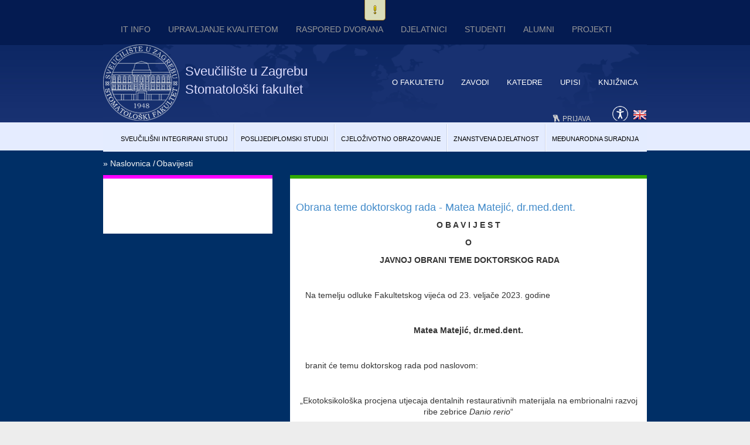

--- FILE ---
content_type: text/html; charset=utf-8
request_url: https://sfzg.unizg.hr/obavijesti?@=5wsy
body_size: 6537
content:
<!DOCTYPE HTML>
<html lang="hr" class="htmlcms">

<!--
    Powered by Ekorre Academic - https://ekorre.hr/ekorre-academic
    Based on Quilt CMS - https://www.fer.unizg.hr/quilt-cms
-->
<head>

<meta http-equiv="Content-Type" content="text/html; charset=utf-8" />
<meta http-equiv="Content-Language" content="hr" />
<meta name="generator" content="Ekorre Academic, https://ekorre.hr/ekorre-academic/" />

<!--meta name="robots" content="noindex" /-->
<meta name="keywords" content="" />
<meta property="og:url" content="https://sfzg.unizg.hr/obavijesti?@=5wsy#news_17021" />
<meta property="og:title" content="Obrana teme doktorskog rada - Matea Matejić, dr.med.dent." />
<meta property="og:type" content="article" />
<meta property="og:image" content="" />
<meta property="og:description" content="O B A V I J E S T

O

&amp;nbsp;JAVNOJ OBRANI TEME DOKTORSKOG RADA

&amp;nbsp;&amp;nbsp;&amp;nbsp;&amp;nbsp; 

&amp;nbsp;&amp;nbsp; &amp;nbsp;Na temelju odluke Fakultetskog vijeća od 23. veljače 2023. godine

&amp;nbsp;

Matea Matejić, dr.med.dent.

&amp;nbsp;

&amp;nbsp;&amp;nbsp;&amp;nbsp; branit će temu doktorskog rada pod naslovom:

&amp;nbsp;

&bdquo;Ekotoksikolo&scaron;ka procjena utjecaja dentalnih restaurativnih materijala na embrionalni razvoj ribe zebrice Danio rerio&ldquo;

&amp;nbsp;

&amp;nbsp;

&amp;nbsp;&amp;nbsp;&amp;nbsp;&amp;nbsp;&amp;nbsp;&amp;nbsp;&amp;nbsp;&amp;nbsp;&amp;nbsp;&amp;nbsp;&amp;nbsp;&amp;nbsp; &amp;nbsp;&amp;nbsp;&amp;nbsp;Obrana će se održati

&amp;nbsp;

28. ožujka 2023. godine u 13:00 sati

u Novoj računalnoj učionici (iznad Dekanata), II.kat, Gundulićeva 5.

&amp;nbsp;

&amp;nbsp;&amp;nbsp;&amp;nbsp;&amp;nbsp; &amp;nbsp;&amp;nbsp;&amp;nbsp;&amp;nbsp;&amp;nbsp;&amp;nbsp;&amp;nbsp;&amp;nbsp;&amp;nbsp;&amp;nbsp;&amp;nbsp;&amp;nbsp;&amp;nbsp;&amp;nbsp;&amp;nbsp;&amp;nbsp;&amp;nbsp;&amp;nbsp;&amp;nbsp;&amp;nbsp;&amp;nbsp;&amp;nbsp;U Povjerenstvu za obranu teme doktorskog rada su:

&amp;nbsp;


	prof.dr.sc. Zrinka Tarle, predsjednica
	izv.prof.dr.sc. Duje Lisičić, član
	prof.dr.sc. Nada Galić, član
	izv.prof.dr.sc. Eva Klarić, zamjena&amp;nbsp; &amp;nbsp; &amp;nbsp; &amp;nbsp; &amp;nbsp; &amp;nbsp; &amp;nbsp; &amp;nbsp; &amp;nbsp; &amp;nbsp; &amp;nbsp; &amp;nbsp; &amp;nbsp; &amp;nbsp; &amp;nbsp; &amp;nbsp;&amp;nbsp;


Obrana je javna." />
<meta name="twitter:card" content="summary" />
<title>Obrana teme doktorskog rada - Matea Matejić, dr.med.dent. - Obavijesti - Web Stomatolo&scaron;kog fakulteta</title>

<!-- breaks jquery-ui-1.10.3 tabs -->
<!--base href="https://sfzg.unizg.hr/obavijesti"-->

<link rel="alternate" type="application/rss+xml" title=": Obavijesti" href="/feed/rss.php?url=/obavijesti" >
<link rel="alternate" type="application/rss+xml" title=" News: Obavijesti" href="/feed/rss.php?url=/obavijesti&amp;portlet=news" >
<link rel="alternate" type="application/rss+xml" title=" Content: Obavijesti" href="/feed/rss.php?url=/obavijesti&amp;portlet=content" >
<link rel="alternate" type="application/rss+xml" title=" Repository: Obavijesti" href="/feed/rss.php?url=/obavijesti&amp;portlet=repository" >
<link rel="stylesheet" href="/lib111/font-awesome/css/all.min.css">

<script type='text/javascript'>
var _quilt_ga_trackers = [];
window.ga=window.ga||function(){(ga.q=ga.q||[]).push(arguments)};ga.l=+new Date;
ga('create', 'UA-140301994-1', 'auto');
ga('send', 'pageview');
_quilt_ga_trackers.push('');
</script>
<script async src='https://www.google-analytics.com/analytics.js'></script>
<script type="text/javascript">
	var _selfbase = "";
	var _selfurl = "/obavijesti";
	var _request_method = "GET";
	var _uid = 1;
    var _lc_window_refreshing = "Osvježavam...";
    var _lc_error_save_with_different_uid = "Vaša prijava je istekla. Prijavite se u novom prozoru prije snimanja podataka.";
    var _v1_ajax_url = _selfbase + "/jsxr.php/obavijesti";
    var _v1_ajax_settings_default = {
        async : false,
        type : "POST",
        dataType : "json",
        url : _v1_ajax_url
    };
    var _lc_window_close = "Zatvori";
    var _design_skin_dir = "/_pub/themes_static/sfzgq2/default";
</script>
<script type="text/javascript" src="/lib111/json2.js"></script>
<script type="text/javascript" src="/lib111/jQuery/js/jquery.min.js"></script>
<script type="text/javascript" src="/lib111/jQuery/js/jquery-migrate.js"></script>
<script type="text/javascript" src="/lib111/jquery-ui/jquery-ui.min.js"></script>
<script type="text/javascript" src="/lib111/cms_misc.js"></script>
<link type="text/css" href="/lib111/jquery-ui/smoothness/jquery-ui.css" rel="stylesheet" />

<link rel='stylesheet' type='text/css' href='/_pub1769601052/themes_static/sfzgq2/default/style.css'/>
<link rel='stylesheet' type='text/css' href='/_pub1769601052/themes_static/sfzgq2/default/style_print.css' media='print'/>
<script type="text/javascript" src="/lib111/email_protection.js"></script>
<script type="text/javascript" src="/lib111/v1tooltip.js"></script>
<script type='text/javascript' src='/_pub1769601052/portletsJS.js'></script>
<script type="text/javascript" src="/lib111/v1submitform.js"></script>
<script type="text/javascript" src="/lib111/email_protection.js"></script>
<script type="text/javascript" src="/lib111/bg_prepare.js"></script>

    <script type="text/javascript">

        $(function(){
            $('#admin_sys_notif').slideDown();

            $('#admin_sys_notif_btnclose').click(function() {
                disable_cookie_message();
                ajax_call_async("oGf_m5wgMwZUszQv5p2V9MjrhYTYZj5d73BTVUQJFYu706x216pNJb5XswcsZEuG4_gZ8A6uVbz9XVoGDjjgkULU7j5nQgPDz0fc-wzNSnwbcZiXp019CNyMht5rth7sUepi-MF3RpHntznyWgBS0nLCmeM=", "", [], null, null, 0, null, "", null);;
                $('#admin_sys_notif').slideUp(400, function() {
                    $('#admin_sys_notif').css('display', 'none');
                });
            });

            $('#admin_sys_notif').on('click', function(){
                var $t = $(this);
                $t.find('img').fadeOut();
                $t.animate(
                    {
                        width:700, height:50, 
                        'margin-left': '-350px',
                        padding:5
                    },
                    400,
                    function(){
                        $t.find('span').css('display', 'block');
                        $t.find('button').fadeIn();
                    }
                );
            });
        });
    </script>
    
<link rel="bookmark" href="/obavijesti?@=5wsy#news_17021" />
<script type="text/javascript">
    var _session_update_timer = null;
    function _session_update() {
        $.ajax({
            url: '/empty.php/obavijesti',
            success: function(data) {
                _session_update_timer = setTimeout("_session_update()", 1320000);
            }
        });   
             
    }
    _session_update_timer = setTimeout("_session_update()", 1320000);
</script><script type="text/javascript">
    function _onload() {
        
    }    
</script>

<!--[if lt IE 9]>
<script src="http://html5shiv.googlecode.com/svn/trunk/html5.js"></script>
<![endif]-->

    <link href="/_pub/themes_static/sfzgq2/default/images/logo.png" rel="shortcut icon" type="image/x-icon" />

    <link href='/_pub/themes_static/sfzgq2/default/bootstrap.css' rel='stylesheet' type='text/css'>

    
        <link rel="stylesheet" href="https://maxcdn.bootstrapcdn.com/font-awesome/4.4.0/css/font-awesome.min.css">
    


</head>

<body onload="_onload()" class="bodycms bodycms_two_column_left_sidebar skin_default"><div style="display:none"><form id="ap2_v1submitform" action="" enctype="multipart/form-data" method="post"><input type="hidden" name="_v1param" value=""></form></div>


    <div id="cms_area_admin_bar" class="cms_area">

        
            <div class="cms_module portlet_admin_traka"><a name="admin_traka_15768"></a>
                <div class="cms_module_html"><div id="admin_strip_blank" class="print_hide"></div>
    <div id="admin_sys_notif" style="display: none">
      <img src="[data-uri]" />
      <button type="button" id="admin_sys_notif_btnclose">Slažem se</button>
      <span>Ovo web sjedište koristi tehnologiju "kolačića" (eng. <i>cookie</i>) da bi se korisnicima prikazao dinamičan i personaliziran sadržaj, te su oni nužni za ispravan rad. Ako nastavite pregledavati ove stranice, kolačići će biti korišteni u suradnji s vašim preglednikom Weba.</span>
    </div>

    

</div>
            </div>
        
    
</div>


    <div class="container">
        
        <nav id="nav_top" class="navbar navbar-static-top navbar-inverse transparent" role="navigation">
            <div class="collapse navbar-collapse">
                <div id="cms_area_head_nav" class="cms_area">

                    
                        <div class="cms_module portlet_custom_nav"><a name="custom_nav_16838"></a>
                            <div class="cms_module_html">    		
    
            <ul class="nav navbar-nav">
                            <li><a
                                 href=https://www.sfzg.unizg.hr/informatizacija class="menulevel1 ">IT INFO</a>
                </li>
                            <li><a
                                 href=https://www.sfzg.unizg.hr/o_fakultetu/sustav_kvalitete class="menulevel1 ">UPRAVLJANJE KVALITETOM</a>
                </li>
                            <li><a
                                 href=/raspored_dvorana class="menulevel1 ">Raspored dvorana</a>
                </li>
                            <li><a
                                 href=/intranet class="menulevel1 ">Djelatnici</a>
                </li>
                            <li><a
                                 href=/studenti class="menulevel1 ">Studenti</a>
                </li>
                            <li><a
                                 href=/alumni/alias class="menulevel1 ">Alumni</a>
                </li>
                            <li><a
                                 href=/projekti/ class="menulevel1 ">Projekti</a>
                </li>
                    </ul>
            </div>
                        </div>
                    
                
</div>

            </div>
        </nav>
        
        <div id="banner">
        
            <div class="banner_logo pull-left">
                                    <a href="/"><img src="/_pub/themes_static/sfzgq2/default/logo.png" alt="img" class""="" style=""></a>
                            </div>
            
                            <a class="banner_institution" href="/">
                    Sveučilište u Zagrebu<br>
                    Stomatološki fakultet
                </a>
            
            <nav id="nav_middle" class="navbar navbar-static-top navbar-inverse transparent pull-right" role="navigation">
                <div id="cms_area_banner_nav" class="cms_area">

                    
                        <div class="cms_module portlet_custom_nav"><a name="custom_nav_16839"></a>
                            <div class="cms_module_html">    		
    
            <ul class="nav navbar-nav">
                            <li><a
                                 href=/o_fakultetu class="menulevel1 ">O fakultetu</a>
                </li>
                            <li><a
                                 href=/zavodi class="menulevel1 ">Zavodi</a>
                </li>
                            <li><a
                                 href=/katedre class="menulevel1 ">Katedre</a>
                </li>
                            <li><a
                                 href=/upisi class="menulevel1 ">Upisi</a>
                </li>
                            <li><a
                                 href=/knjiznica_ssk class="menulevel1 ">Knjižnica</a>
                </li>
                    </ul>
            </div>
                        </div>
                    
                
</div>

            </nav>
            
            <div class="pull-right " style="clear:right;">
                                <div id="securityDiv" style="display:inline;color:#CCCCCC; margin-right:30px">
                    <span class="glyphicon-regular glyphicon-keys"></span>
                                        <a href="/saml-login?return=/obavijesti">Prijava</a>
                                    </div>
                                <div id="large_accessibility"><a id='accessibility_opener'><img src='/img/accessibility.gif' alt='Opcije pristupačnosti' /> Pristupačnost</a> <div class='accessibility_links' id='accessibility_links' title='Postavke pristupačnosti'><div class='textsize'><span class='textsize_label'>Veličina slova:</span><a href="#" class="select_size_1 gornjilinkoviboxVelicina" style="font-size:11px" onclick="set_cms_text_size(1);return false;">A</a><a href="#" class="select_size_2 gornjilinkoviboxVelicina" style="font-size:13px" onclick="set_cms_text_size(2);return false;">A</a><div class='clear'></div></div><div class='simplelayout'><span class='simplelayout_label'>Izgled stranice </span><a href="#" class="feature simple1" onclick="set_cms_simplelayout(0);return false;">Uobičajen izgled</a><a href="#" class="feature simple2" onclick="set_cms_simplelayout(1);return false;">Jednostavni izgled stranice</a></div><div class='highcontrast'><span class='highcontrast_label'>Kontrast stranice: </span><a href="#" class="feature contrast1" onclick="set_cms_highcontrast(0);return false;">Normalno</a><a href="#" class="feature contrast2" onclick="set_cms_highcontrast(1);return false;">Visoki kontrast</a><a href="#" class="feature contrast3" onclick="set_cms_highcontrast(2);return false;">Inverzni visoki kontrast</a></div><div class='clear_all'><a href="#" class="feature contrast1" onclick="set_cms_clear_all(0);return false;">Očisti sve</a></div></div>
    <script>    
     $(function() {
        $( "#accessibility_links" ).dialog({
        autoOpen: false,
        show: {
        effect: "blind",
        duration: 1000
        },
        hide: {
        effect: "blind",
        duration: 1000
        }
        });
        $( "#accessibility_opener" ).click(function() {
            $( "#accessibility_links" ).dialog( "option", "position", { my: "right top", at: "left bottom", of: this } );
            $( "#accessibility_links" ).dialog( "option", "dialogClass", "accessibility_dialog");
            $( "#accessibility_links" ).dialog( "open" );
            });
        });
    </script>
    </div>
                <div id="languageDiv" style="display:inline;">
                    <style>.w3c-lang-name{display:none}</style><div class='lang_links'><span class='lang current_lang current_lang_hr'><span class='full-lang-name'>Hrvatski</span><span class='w3c-lang-name'>hr</span></span><span class='lang not_translated lang_en''><a href='/en' class='lang_link_en lang_link'><span class='full-lang-name'>English</span><span class='w3c-lang-name'>en</span></a></span></div>
                </div>
            </div>
        </div> 
        
        <div style="clear:both;"></div>
        
        <div id="cms_area_banner" class="cms_area">

            
        
</div>

        
        <div id="nav_sub">
            <div id="cms_area_horizontal_nav" class="cms_area">

                
                    <div class="cms_module portlet_custom_nav"><a name="custom_nav_16840"></a>
                        <div class="cms_module_html">    		
    
            <ul class="nav navbar-nav">
                            <li><a
                                 href=/integrirani_studij class="menulevel1 ">Sveučilišni Integrirani studij</a>
                </li>
                            <li><a
                                 href=/poslijediplomska_nastava class="menulevel1 ">Poslijediplomski studiji</a>
                </li>
                            <li><a
                                 href=https://www.sfzg.unizg.hr/cjelozivotno_obrazovanje class="menulevel1 ">Cjeloživotno obrazovanje</a>
                </li>
                            <li><a
                                 href=/znanstvena_djelatnost class="menulevel1 ">Znanstvena djelatnost</a>
                </li>
                            <li><a
                                 href=/medunarodna_suradnja class="menulevel1 ">Međunarodna suradnja</a>
                </li>
                    </ul>
            </div>
                    </div>
                
            
</div>

        </div>
        <div class="row" style="padding-top:10px;">
                            <div class="crumbs">
                    &raquo; <span class="crumb crumb_root crumb_site"><a href="/">Naslovnica</a></span><span class="crumb_splitter"> / </span><span class="crumb crumb_current"><a href="/obavijesti">Obavijesti</a></span>
                </div>
                        
            
    <div class="col-md-4">
        <div class="box box-blue">
            <div id="cms_area_left" class="cms_area">

                
            
</div>

            
            <div id="cms_area_right" class="cms_area">

                
            
</div>

        </div>
    </div>
    <div class="col-md-8">
        <div class="box box-green">
	    <div id="cms_area_middle" class="cms_area">

            
                <div class="cms_module portlet_news"><a name="news_17021"></a>
                    <h3 class="cms_module_title cms_module_title_hidden"></h3>
                    <div class="cms_module_html">


    
    


<div class="news_article news_article_full Default">
            <div class="news_article_right_col">
                            

<div class="news_title" >
    <h1>
        <a href="/obavijesti?@=5wsy#news_17021" title="Pročitaj obavijest: Obrana teme doktorskog rada - Matea Matejić, dr.med.dent."
           class=" ">

            Obrana teme doktorskog rada - Matea Matejić, dr.med.dent.
        </a>
    </h1>
</div>


                            
                            

    <div class="news_lead">
        <p style="margin-left:0cm; margin-right:0cm; text-align:center"><strong>O B A V I J E S T</strong></p>

<p style="margin-left:0cm; margin-right:0cm; text-align:center"><strong>O</strong></p>

<p style="margin-left:0cm; margin-right:0cm; text-align:center"><strong>&nbsp;JAVNOJ OBRANI TEME DOKTORSKOG RADA</strong></p>

<p style="margin-left:0cm; margin-right:0cm"><strong>&nbsp;&nbsp;&nbsp;&nbsp; </strong></p>

<p style="margin-left:0cm; margin-right:0cm">&nbsp;&nbsp; &nbsp;Na temelju odluke Fakultetskog vijeća od 23. veljače 2023. godine</p>

<p style="margin-left:0cm; margin-right:0cm; text-align:center">&nbsp;</p>

<p style="margin-left:0cm; margin-right:0cm; text-align:center"><strong>Matea Matejić, dr.med.dent.</strong></p>

<p style="margin-left:0cm; margin-right:0cm; text-align:center">&nbsp;</p>

<p style="margin-left:0cm; margin-right:0cm">&nbsp;&nbsp;&nbsp; branit će temu doktorskog rada pod naslovom:</p>

<p style="margin-left:0cm; margin-right:0cm">&nbsp;</p>

<p style="margin-left:0cm; margin-right:0cm; text-align:center">„Ekotoksikološka procjena utjecaja dentalnih restaurativnih materijala na embrionalni razvoj ribe zebrice <em>Danio rerio</em>“</p>

<p style="margin-left:0cm; margin-right:0cm">&nbsp;</p>

<p style="margin-left:0cm; margin-right:0cm">&nbsp;</p>

<p style="margin-left:0cm; margin-right:0cm">&nbsp;&nbsp;&nbsp;&nbsp;&nbsp;&nbsp;&nbsp;&nbsp;&nbsp;&nbsp;&nbsp;&nbsp; &nbsp;&nbsp;&nbsp;Obrana će se održati</p>

<p style="margin-left:0cm; margin-right:0cm">&nbsp;</p>

<p style="margin-left:0cm; margin-right:0cm; text-align:center"><strong>28. ožujka 2023. godine u 13:00 sati</strong></p>

<p style="margin-left:0cm; margin-right:0cm; text-align:center">u Novoj računalnoj učionici (iznad Dekanata), II.kat, Gundulićeva 5.</p>

<p style="margin-left:0cm; margin-right:0cm; text-align:center">&nbsp;</p>

<p style="margin-left:0cm; margin-right:0cm">&nbsp;&nbsp;&nbsp;&nbsp; &nbsp;&nbsp;&nbsp;&nbsp;&nbsp;&nbsp;&nbsp;&nbsp;&nbsp;&nbsp;&nbsp;&nbsp;&nbsp;&nbsp;&nbsp;&nbsp;&nbsp;&nbsp;&nbsp;&nbsp;&nbsp;&nbsp;U Povjerenstvu za obranu teme doktorskog rada su:</p>

<p style="margin-left:0cm; margin-right:0cm">&nbsp;</p>

<ol>
	<li>prof.dr.sc. Zrinka Tarle, predsjednica</li>
	<li>izv.prof.dr.sc. Duje Lisičić, član</li>
	<li>prof.dr.sc. Nada Galić, član</li>
	<li>izv.prof.dr.sc. Eva Klarić, zamjena&nbsp; &nbsp; &nbsp; &nbsp; &nbsp; &nbsp; &nbsp; &nbsp; &nbsp; &nbsp; &nbsp; &nbsp; &nbsp; &nbsp; &nbsp; &nbsp;&nbsp;</li>
</ol>

<p>Obrana je javna.</p>

    </div>

                            
                            <div class="news_author">
                        Kristina Sahula
        </div>
                            <div class="news_page_meta">
            <div  onmouseover="prikazi_tooltip(event, 'v1tooltip_div', '57gIQqqeW9ioXWtbC-q16Fyw7cddcqgo0HvCHsnjJRSz8bmF9cpWhqZEyPbVMWNh-c0lcFLjl2ncnZuLhImRPcUSrnRAfLcGf25PxOccgWXRKjx8fGnw4lXnD4aWG1JazYvSdg==', '2OV4ZcvWhiaX1abs2eNA5Mph55wqCCJx6fwAMrIelCUR3k3mtuHvk8VYGdUXcUj6wFqZWtPrcuOO8W4ZWUNZnM8l4LEd2zTIZfrV5Qk2cWCQ4AgZ', 400, '', '');  "  onmouseout="provjeri_tooltip(1, 'v1tooltip_div');  " >
            <div class="news_date">
                <div class="news_date_published">
                    <span class="published_label">Objavljeno: </span>7. 3. 2023. u 11:27
                </div>
                            </div>
        </div>
    </div>

                            <div class="news_options">
    
    </div>

                        <div class="clear"></div>
        </div>
    </div>


<span class="back_link_container">
    <a href="/obavijesti" title="Povratak na stranicu" class="back_link">Popis obavijesti</a>
</span>

</div>
                </div>
            
        
</div>

        </div>
    </div>

        </div>

            <hr>
            <div id="footer">
                
                <div class="row">
                    <div class="col-md-4">
<h3>Studiji i programi</h3>

<ul>
	<li><a href="/integrirani_studij">Studij dentalne medicine</a></li>
	<li><a href="/studiji/pds-s">Poslijediplomski specijalistički studij</a></li>
	<li><a href="/studiji/pds-d">Poslijediplomski doktorski studij</a></li>
	<li><a href="/trajna_izobrazba">Cjeloživotno obrazovanje</a></li>
</ul>

<h3>O Stomatološkom fakultetu</h3>

<ul>
	<li><a href="/o_fakultetu/povijest">Povijest i nasljeđe</a></li>
	<li><a href="/o_fakultetu/polozaj">Položaj fakulteta</a></li>
	<li><a href="/o_fakultetu/kontrola_kvalitete">Kontrola kvalitete</a></li>
	<li><a href="/o_fakultetu/dokumenti">Statut, pravilnici, zakoni</a></li>
	<li><a href="/promidzba/glasilo_sfzg">Glasilo</a></li>
</ul>
</div>

<div class="col-md-5">
<h3>Zavodi</h3>

<ul>
	<li><a href="/zda">Zavod za dentalnu antropologiju</a></li>
	<li><a href="/zds">Zavod za dječju i preventivnu stomatologiju</a></li>
	<li><a href="/zers">Zavod za endodonciju i restaurativnu stomatologiju</a></li>
	<li><a href="/zfp">Zavod za fiksnu protetiku</a></li>
	<li><a href="/zmp">Zavod za mobilnu protetiku</a></li>
	<li><a href="/zok">Zavod za oralnu kirurgiju</a></li>
	<li><a href="/zom">Zavod za oralnu medicinu</a></li>
	<li><a href="/zo">Zavod za ortodonciju</a></li>
	<li><a href="/zp">Zavod za parodontologiju</a></li>
</ul>
</div>

<div class="col-md-3">
<h3>Kontaktirajte nas</h3>

<address><strong>SVEUČILIŠTE U ZAGREBU<br />
STOMATOLOŠKI FAKULTET</strong><br />
Gundulićeva 5<br />
HR-10000 ZAGREB, Hrvatska<br />
Tel: +385-1-4802-111<br />
Fax: +385-1-4807-367<br />
E-mail: <a href="mailto:dekanat@sfzg.hr">dekanat@sfzg.hr</a></address>
</div>

                </div>
            </div>
            
            <div id="copyright">
                Content © School of Dental Medicine
                <br>
                Powered by <a href="https://ekorre.hr/ekorre-academic/" target="_blank" style="font-weight: bold">Ekorre Academic</a>                
            </div>
        </div>
        
        
    </div>


</body>

</html>


--- FILE ---
content_type: text/plain
request_url: https://www.google-analytics.com/j/collect?v=1&_v=j102&a=1498041132&t=pageview&_s=1&dl=https%3A%2F%2Fsfzg.unizg.hr%2Fobavijesti%3F%40%3D5wsy&ul=en-us%40posix&dt=Obrana%20teme%20doktorskog%20rada%20-%20Matea%20Mateji%C4%87%2C%20dr.med.dent.%20-%20Obavijesti%20-%20Web%20Stomatolo%C5%A1kog%20fakulteta&sr=1280x720&vp=1280x720&_u=IEBAAEABAAAAACAAI~&jid=552353434&gjid=1921198101&cid=1938350321.1769803844&tid=UA-140301994-1&_gid=1017624756.1769803844&_r=1&_slc=1&z=321337845
body_size: -449
content:
2,cG-QY0PFG4JJ8